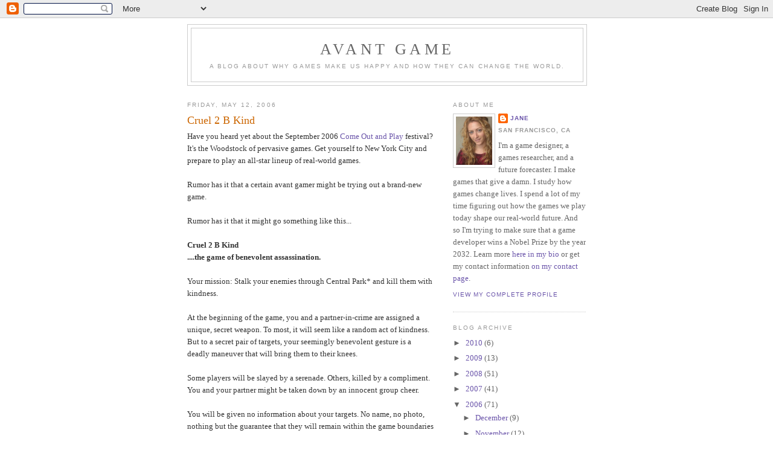

--- FILE ---
content_type: text/html; charset=UTF-8
request_url: http://blog.avantgame.com/2006/05/cruel-2-b-kind.html?showComment=1149025320000
body_size: 14188
content:
<!DOCTYPE html>
<html dir='ltr'>
<head>
<link href='https://www.blogger.com/static/v1/widgets/55013136-widget_css_bundle.css' rel='stylesheet' type='text/css'/>
<meta content='text/html; charset=UTF-8' http-equiv='Content-Type'/>
<meta content='blogger' name='generator'/>
<link href='http://blog.avantgame.com/favicon.ico' rel='icon' type='image/x-icon'/>
<link href='http://blog.avantgame.com/2006/05/cruel-2-b-kind.html' rel='canonical'/>
<link rel="alternate" type="application/atom+xml" title="Avant Game - Atom" href="http://blog.avantgame.com/feeds/posts/default" />
<link rel="alternate" type="application/rss+xml" title="Avant Game - RSS" href="http://blog.avantgame.com/feeds/posts/default?alt=rss" />
<link rel="service.post" type="application/atom+xml" title="Avant Game - Atom" href="https://www.blogger.com/feeds/9475965/posts/default" />

<link rel="alternate" type="application/atom+xml" title="Avant Game - Atom" href="http://blog.avantgame.com/feeds/114746810032339973/comments/default" />
<!--Can't find substitution for tag [blog.ieCssRetrofitLinks]-->
<meta content='http://blog.avantgame.com/2006/05/cruel-2-b-kind.html' property='og:url'/>
<meta content='Cruel 2 B Kind' property='og:title'/>
<meta content='Have you heard yet about the September 2006 Come Out and Play  festival? It&#39;s the Woodstock of pervasive games. Get yourself to New York Cit...' property='og:description'/>
<title>Avant Game: Cruel 2 B Kind</title>
<style id='page-skin-1' type='text/css'><!--
/*
-----------------------------------------------
Blogger Template Style
Name:     Minima
Date:     26 Feb 2004
Updated by: Blogger Team
----------------------------------------------- */
/* Use this with templates/template-twocol.html */
body {
background:#ffffff;
margin:0;
color:#333333;
font:x-small Georgia Serif;
font-size/* */:/**/small;
font-size: /**/small;
text-align: center;
}
a:link {
color:#6b55aa;
text-decoration:none;
}
a:visited {
color:#999999;
text-decoration:none;
}
a:hover {
color:#cc6600;
text-decoration:underline;
}
a img {
border-width:0;
}
/* Header
-----------------------------------------------
*/
#header-wrapper {
width:660px;
margin:0 auto 10px;
border:1px solid #cccccc;
}
#header-inner {
background-position: center;
margin-left: auto;
margin-right: auto;
}
#header {
margin: 5px;
border: 1px solid #cccccc;
text-align: center;
color:#666666;
}
#header h1 {
margin:5px 5px 0;
padding:15px 20px .25em;
line-height:1.2em;
text-transform:uppercase;
letter-spacing:.2em;
font: normal normal 200% Georgia, Serif;
}
#header a {
color:#666666;
text-decoration:none;
}
#header a:hover {
color:#666666;
}
#header .description {
margin:0 5px 5px;
padding:0 20px 15px;
max-width:700px;
text-transform:uppercase;
letter-spacing:.2em;
line-height: 1.4em;
font: normal normal 78% 'Trebuchet MS', Trebuchet, Arial, Verdana, Sans-serif;
color: #999999;
}
#header img {
margin-left: auto;
margin-right: auto;
}
/* Outer-Wrapper
----------------------------------------------- */
#outer-wrapper {
width: 660px;
margin:0 auto;
padding:10px;
text-align:left;
font: normal normal 100% Georgia, Serif;
}
#main-wrapper {
width: 410px;
float: left;
word-wrap: break-word; /* fix for long text breaking sidebar float in IE */
overflow: hidden;     /* fix for long non-text content breaking IE sidebar float */
}
#sidebar-wrapper {
width: 220px;
float: right;
word-wrap: break-word; /* fix for long text breaking sidebar float in IE */
overflow: hidden;      /* fix for long non-text content breaking IE sidebar float */
}
/* Headings
----------------------------------------------- */
h2 {
margin:1.5em 0 .75em;
font:normal normal 78% 'Trebuchet MS',Trebuchet,Arial,Verdana,Sans-serif;
line-height: 1.4em;
text-transform:uppercase;
letter-spacing:.2em;
color:#999999;
}
/* Posts
-----------------------------------------------
*/
h2.date-header {
margin:1.5em 0 .5em;
}
.post {
margin:.5em 0 1.5em;
border-bottom:1px dotted #cccccc;
padding-bottom:1.5em;
}
.post h3 {
margin:.25em 0 0;
padding:0 0 4px;
font-size:140%;
font-weight:normal;
line-height:1.4em;
color:#cc6600;
}
.post h3 a, .post h3 a:visited, .post h3 strong {
display:block;
text-decoration:none;
color:#cc6600;
font-weight:normal;
}
.post h3 strong, .post h3 a:hover {
color:#333333;
}
.post-body {
margin:0 0 .75em;
line-height:1.6em;
}
.post-body blockquote {
line-height:1.3em;
}
.post-footer {
margin: .75em 0;
color:#999999;
text-transform:uppercase;
letter-spacing:.1em;
font: normal normal 78% 'Trebuchet MS', Trebuchet, Arial, Verdana, Sans-serif;
line-height: 1.4em;
}
.comment-link {
margin-left:.6em;
}
.post img, table.tr-caption-container {
padding:4px;
border:1px solid #cccccc;
}
.tr-caption-container img {
border: none;
padding: 0;
}
.post blockquote {
margin:1em 20px;
}
.post blockquote p {
margin:.75em 0;
}
/* Comments
----------------------------------------------- */
#comments h4 {
margin:1em 0;
font-weight: bold;
line-height: 1.4em;
text-transform:uppercase;
letter-spacing:.2em;
color: #999999;
}
#comments-block {
margin:1em 0 1.5em;
line-height:1.6em;
}
#comments-block .comment-author {
margin:.5em 0;
}
#comments-block .comment-body {
margin:.25em 0 0;
}
#comments-block .comment-footer {
margin:-.25em 0 2em;
line-height: 1.4em;
text-transform:uppercase;
letter-spacing:.1em;
}
#comments-block .comment-body p {
margin:0 0 .75em;
}
.deleted-comment {
font-style:italic;
color:gray;
}
#blog-pager-newer-link {
float: left;
}
#blog-pager-older-link {
float: right;
}
#blog-pager {
text-align: center;
}
.feed-links {
clear: both;
line-height: 2.5em;
}
/* Sidebar Content
----------------------------------------------- */
.sidebar {
color: #666666;
line-height: 1.5em;
}
.sidebar ul {
list-style:none;
margin:0 0 0;
padding:0 0 0;
}
.sidebar li {
margin:0;
padding-top:0;
padding-right:0;
padding-bottom:.25em;
padding-left:15px;
text-indent:-15px;
line-height:1.5em;
}
.sidebar .widget, .main .widget {
border-bottom:1px dotted #cccccc;
margin:0 0 1.5em;
padding:0 0 1.5em;
}
.main .Blog {
border-bottom-width: 0;
}
/* Profile
----------------------------------------------- */
.profile-img {
float: left;
margin-top: 0;
margin-right: 5px;
margin-bottom: 5px;
margin-left: 0;
padding: 4px;
border: 1px solid #cccccc;
}
.profile-data {
margin:0;
text-transform:uppercase;
letter-spacing:.1em;
font: normal normal 78% 'Trebuchet MS', Trebuchet, Arial, Verdana, Sans-serif;
color: #999999;
font-weight: bold;
line-height: 1.6em;
}
.profile-datablock {
margin:.5em 0 .5em;
}
.profile-textblock {
margin: 0.5em 0;
line-height: 1.6em;
}
.profile-link {
font: normal normal 78% 'Trebuchet MS', Trebuchet, Arial, Verdana, Sans-serif;
text-transform: uppercase;
letter-spacing: .1em;
}
/* Footer
----------------------------------------------- */
#footer {
width:660px;
clear:both;
margin:0 auto;
padding-top:15px;
line-height: 1.6em;
text-transform:uppercase;
letter-spacing:.1em;
text-align: center;
}

--></style>
<link href='https://www.blogger.com/dyn-css/authorization.css?targetBlogID=9475965&amp;zx=0fb9853d-9b79-408f-ac64-bd9380c797a9' media='none' onload='if(media!=&#39;all&#39;)media=&#39;all&#39;' rel='stylesheet'/><noscript><link href='https://www.blogger.com/dyn-css/authorization.css?targetBlogID=9475965&amp;zx=0fb9853d-9b79-408f-ac64-bd9380c797a9' rel='stylesheet'/></noscript>
<meta name='google-adsense-platform-account' content='ca-host-pub-1556223355139109'/>
<meta name='google-adsense-platform-domain' content='blogspot.com'/>

</head>
<body>
<div class='navbar section' id='navbar'><div class='widget Navbar' data-version='1' id='Navbar1'><script type="text/javascript">
    function setAttributeOnload(object, attribute, val) {
      if(window.addEventListener) {
        window.addEventListener('load',
          function(){ object[attribute] = val; }, false);
      } else {
        window.attachEvent('onload', function(){ object[attribute] = val; });
      }
    }
  </script>
<div id="navbar-iframe-container"></div>
<script type="text/javascript" src="https://apis.google.com/js/platform.js"></script>
<script type="text/javascript">
      gapi.load("gapi.iframes:gapi.iframes.style.bubble", function() {
        if (gapi.iframes && gapi.iframes.getContext) {
          gapi.iframes.getContext().openChild({
              url: 'https://www.blogger.com/navbar/9475965?po\x3d114746810032339973\x26origin\x3dhttp://blog.avantgame.com',
              where: document.getElementById("navbar-iframe-container"),
              id: "navbar-iframe"
          });
        }
      });
    </script><script type="text/javascript">
(function() {
var script = document.createElement('script');
script.type = 'text/javascript';
script.src = '//pagead2.googlesyndication.com/pagead/js/google_top_exp.js';
var head = document.getElementsByTagName('head')[0];
if (head) {
head.appendChild(script);
}})();
</script>
</div></div>
<div id='outer-wrapper'><div id='wrap2'>
<!-- skip links for text browsers -->
<span id='skiplinks' style='display:none;'>
<a href='#main'>skip to main </a> |
      <a href='#sidebar'>skip to sidebar</a>
</span>
<div id='header-wrapper'>
<div class='header section' id='header'><div class='widget Header' data-version='1' id='Header1'>
<div id='header-inner'>
<div class='titlewrapper'>
<h1 class='title'>
<a href='http://blog.avantgame.com/'>
Avant Game
</a>
</h1>
</div>
<div class='descriptionwrapper'>
<p class='description'><span>A blog about why games make us happy and how they can change the world.</span></p>
</div>
</div>
</div></div>
</div>
<div id='content-wrapper'>
<div id='crosscol-wrapper' style='text-align:center'>
<div class='crosscol no-items section' id='crosscol'></div>
</div>
<div id='main-wrapper'>
<div class='main section' id='main'><div class='widget Blog' data-version='1' id='Blog1'>
<div class='blog-posts hfeed'>

          <div class="date-outer">
        
<h2 class='date-header'><span>Friday, May 12, 2006</span></h2>

          <div class="date-posts">
        
<div class='post-outer'>
<div class='post hentry uncustomized-post-template' itemprop='blogPost' itemscope='itemscope' itemtype='http://schema.org/BlogPosting'>
<meta content='9475965' itemprop='blogId'/>
<meta content='114746810032339973' itemprop='postId'/>
<a name='114746810032339973'></a>
<h3 class='post-title entry-title' itemprop='name'>
Cruel 2 B Kind
</h3>
<div class='post-header'>
<div class='post-header-line-1'></div>
</div>
<div class='post-body entry-content' id='post-body-114746810032339973' itemprop='description articleBody'>
Have you heard yet about the September 2006 <a href="http://www.comeoutandplay.org/about.php">Come Out and Play</a> festival? It's the Woodstock of pervasive games. Get yourself to New York City and prepare to play an all-star lineup of real-world games.<br /><br />Rumor has it that a certain avant gamer might be trying out a brand-new game.<br /><br />Rumor has it that it might go something like this...<br /><br /><strong>Cruel 2 B Kind<br />....the game of benevolent assassination.<br /></strong><br />Your mission: Stalk your enemies through Central Park* and kill them with kindness.<br /><br />At the beginning of the game, you and a partner-in-crime are assigned a unique, secret weapon. To most, it will seem like a random act of kindness. But to a secret pair of targets, your seemingly benevolent gesture is a deadly maneuver that will bring them to their knees.<br /><br />Some players will be slayed by a serenade. Others, killed by a compliment. You and your partner might be taken down by an innocent group cheer.<br /><br />You will be given no information about your targets. No name, no photo, nothing but the guarantee that they will remain within the game boundaries during the designated playing time. Anyone you encounter could be your target. The only way to find out is to attack them with your secret weapon.<br /><br />Watch out: The hunter is also the hunted. At the beginning of the game, you and a partner will also be assigned your own unique Achilles' heel. Another pair of players has been given<em> your</em> secret weakness as <em>their</em> secret weapon, and they're coming to get you. Anything out of the ordinary you do to assassinate YOUR targets may reveal your own secret identity to the other players who want you dead.<br /><br />As targets are successfully assassinated, the dead players join forces with their killers to continue stalking the surviving players. The teams grow bigger and bigger until two final mobs of benevolent assassins descend upon each other for a spectacular, climactic kill.<br /><br />Will innocents be caught in the cross-fire? Oh, yes. But when your secret weapon is a random act of kindness, it&#8217;s only cruel to be kind to other players&#8230;.<br /><br /><br />* Various NYC game environments are being considered. Central Park below 72nd Street, Broadway between 42nd and 60th Street, a particular N train leaving from 42nd Street Station, and so on. Your suggestions and preferences are welcome!<br /><br />+ And yes, "Cruel to be kind" was originally coined by Shakespeare. Hamlet says it in one of his lovely fits of (feigned?) insanity. I guaruantee Cruel 2 B Kind will be a game of much insanity and epic Shakespearean proportions.
<div style='clear: both;'></div>
</div>
<div class='post-footer'>
<div class='post-footer-line post-footer-line-1'>
<span class='post-author vcard'>
Posted by
<span class='fn' itemprop='author' itemscope='itemscope' itemtype='http://schema.org/Person'>
<meta content='https://www.blogger.com/profile/05045030552279368577' itemprop='url'/>
<a class='g-profile' href='https://www.blogger.com/profile/05045030552279368577' rel='author' title='author profile'>
<span itemprop='name'>Jane</span>
</a>
</span>
</span>
<span class='post-timestamp'>
at
<meta content='http://blog.avantgame.com/2006/05/cruel-2-b-kind.html' itemprop='url'/>
<a class='timestamp-link' href='http://blog.avantgame.com/2006/05/cruel-2-b-kind.html' rel='bookmark' title='permanent link'><abbr class='published' itemprop='datePublished' title='2006-05-12T14:01:00-07:00'>2:01 PM</abbr></a>
</span>
<span class='post-comment-link'>
</span>
<span class='post-icons'>
<span class='item-action'>
<a href='https://www.blogger.com/email-post/9475965/114746810032339973' title='Email Post'>
<img alt='' class='icon-action' height='13' src='https://resources.blogblog.com/img/icon18_email.gif' width='18'/>
</a>
</span>
<span class='item-control blog-admin pid-1760447609'>
<a href='https://www.blogger.com/post-edit.g?blogID=9475965&postID=114746810032339973&from=pencil' title='Edit Post'>
<img alt='' class='icon-action' height='18' src='https://resources.blogblog.com/img/icon18_edit_allbkg.gif' width='18'/>
</a>
</span>
</span>
<div class='post-share-buttons goog-inline-block'>
</div>
</div>
<div class='post-footer-line post-footer-line-2'>
<span class='post-labels'>
</span>
</div>
<div class='post-footer-line post-footer-line-3'>
<span class='post-location'>
</span>
</div>
</div>
</div>
<div class='comments' id='comments'>
<a name='comments'></a>
<h4>21 comments:</h4>
<div id='Blog1_comments-block-wrapper'>
<dl class='avatar-comment-indent' id='comments-block'>
<dt class='comment-author ' id='c114747562847197508'>
<a name='c114747562847197508'></a>
<div class="avatar-image-container avatar-stock"><span dir="ltr"><img src="//resources.blogblog.com/img/blank.gif" width="35" height="35" alt="" title="Anonymous">

</span></div>
Anonymous
said...
</dt>
<dd class='comment-body' id='Blog1_cmt-114747562847197508'>
<p>
Why, oh why don't I live in US? <BR/><BR/>We better be creating some festivals of our own here in Sweden.
</p>
</dd>
<dd class='comment-footer'>
<span class='comment-timestamp'>
<a href='http://blog.avantgame.com/2006/05/cruel-2-b-kind.html?showComment=1147475580000#c114747562847197508' title='comment permalink'>
4:13 PM
</a>
<span class='item-control blog-admin pid-1765055083'>
<a class='comment-delete' href='https://www.blogger.com/comment/delete/9475965/114747562847197508' title='Delete Comment'>
<img src='https://resources.blogblog.com/img/icon_delete13.gif'/>
</a>
</span>
</span>
</dd>
<dt class='comment-author ' id='c114748831409655864'>
<a name='c114748831409655864'></a>
<div class="avatar-image-container vcard"><span dir="ltr"><a href="https://www.blogger.com/profile/10930876848127770304" target="" rel="nofollow" onclick="" class="avatar-hovercard" id="av-114748831409655864-10930876848127770304"><img src="https://resources.blogblog.com/img/blank.gif" width="35" height="35" class="delayLoad" style="display: none;" longdesc="//2.bp.blogspot.com/_OaM58D2Hkqo/Sas0iw_N_SI/AAAAAAAAAAU/BfI0sjr9A7o/S45-s35/138751105_6a0e9fc552.jpg" alt="" title="Caleb">

<noscript><img src="//2.bp.blogspot.com/_OaM58D2Hkqo/Sas0iw_N_SI/AAAAAAAAAAU/BfI0sjr9A7o/S45-s35/138751105_6a0e9fc552.jpg" width="35" height="35" class="photo" alt=""></noscript></a></span></div>
<a href='https://www.blogger.com/profile/10930876848127770304' rel='nofollow'>Caleb</a>
said...
</dt>
<dd class='comment-body' id='Blog1_cmt-114748831409655864'>
<p>
Ditto! Oh, oh oh Canada! I love you so, but why all the pevasive gaming in yonder States?
</p>
</dd>
<dd class='comment-footer'>
<span class='comment-timestamp'>
<a href='http://blog.avantgame.com/2006/05/cruel-2-b-kind.html?showComment=1147488300000#c114748831409655864' title='comment permalink'>
7:45 PM
</a>
<span class='item-control blog-admin pid-2095801989'>
<a class='comment-delete' href='https://www.blogger.com/comment/delete/9475965/114748831409655864' title='Delete Comment'>
<img src='https://resources.blogblog.com/img/icon_delete13.gif'/>
</a>
</span>
</span>
</dd>
<dt class='comment-author ' id='c114775199342140461'>
<a name='c114775199342140461'></a>
<div class="avatar-image-container avatar-stock"><span dir="ltr"><a href="https://www.blogger.com/profile/03136285172019233481" target="" rel="nofollow" onclick="" class="avatar-hovercard" id="av-114775199342140461-03136285172019233481"><img src="//www.blogger.com/img/blogger_logo_round_35.png" width="35" height="35" alt="" title="Unknown">

</a></span></div>
<a href='https://www.blogger.com/profile/03136285172019233481' rel='nofollow'>Unknown</a>
said...
</dt>
<dd class='comment-body' id='Blog1_cmt-114775199342140461'>
<p>
I know it's probably not possible...but imagine this: a game that takes place on the High Line (an abandoned elevated rail line in Manhattan that is either going to be torn down or turned into an amazing park one of these days [<A HREF="http://www.thehighline.org" REL="nofollow">read more here</A>].<BR/><BR/>Talk about reclaiming a public space!
</p>
</dd>
<dd class='comment-footer'>
<span class='comment-timestamp'>
<a href='http://blog.avantgame.com/2006/05/cruel-2-b-kind.html?showComment=1147751940000#c114775199342140461' title='comment permalink'>
8:59 PM
</a>
<span class='item-control blog-admin pid-1235058064'>
<a class='comment-delete' href='https://www.blogger.com/comment/delete/9475965/114775199342140461' title='Delete Comment'>
<img src='https://resources.blogblog.com/img/icon_delete13.gif'/>
</a>
</span>
</span>
</dd>
<dt class='comment-author blog-author' id='c114779911514553179'>
<a name='c114779911514553179'></a>
<div class="avatar-image-container vcard"><span dir="ltr"><a href="https://www.blogger.com/profile/05045030552279368577" target="" rel="nofollow" onclick="" class="avatar-hovercard" id="av-114779911514553179-05045030552279368577"><img src="https://resources.blogblog.com/img/blank.gif" width="35" height="35" class="delayLoad" style="display: none;" longdesc="//blogger.googleusercontent.com/img/b/R29vZ2xl/AVvXsEjVB1yJ_cC1mdDW37fuJA8upGZcHminT6xasqbNpWmVfk7Qh6wUJaOmGIux9cEYX1luZ3jVB1BwvfTcH9Ova2KfX0rH9IVHVaiImMrLkW0-gasOZKBCoa17RtIr-x00sIU/s45-c/mini-headshot-jane-mcgonigal.jpg" alt="" title="Jane">

<noscript><img src="//blogger.googleusercontent.com/img/b/R29vZ2xl/AVvXsEjVB1yJ_cC1mdDW37fuJA8upGZcHminT6xasqbNpWmVfk7Qh6wUJaOmGIux9cEYX1luZ3jVB1BwvfTcH9Ova2KfX0rH9IVHVaiImMrLkW0-gasOZKBCoa17RtIr-x00sIU/s45-c/mini-headshot-jane-mcgonigal.jpg" width="35" height="35" class="photo" alt=""></noscript></a></span></div>
<a href='https://www.blogger.com/profile/05045030552279368577' rel='nofollow'>Jane</a>
said...
</dt>
<dd class='comment-body' id='Blog1_cmt-114779911514553179'>
<p>
ah! is it illegal to access that space? is it safe? i'll click on the link and check it out... I'd certainly be interested as long as my players didn't get arrested or maimed :)
</p>
</dd>
<dd class='comment-footer'>
<span class='comment-timestamp'>
<a href='http://blog.avantgame.com/2006/05/cruel-2-b-kind.html?showComment=1147799100000#c114779911514553179' title='comment permalink'>
10:05 AM
</a>
<span class='item-control blog-admin pid-1760447609'>
<a class='comment-delete' href='https://www.blogger.com/comment/delete/9475965/114779911514553179' title='Delete Comment'>
<img src='https://resources.blogblog.com/img/icon_delete13.gif'/>
</a>
</span>
</span>
</dd>
<dt class='comment-author ' id='c114901552136990681'>
<a name='c114901552136990681'></a>
<div class="avatar-image-container vcard"><span dir="ltr"><a href="https://www.blogger.com/profile/08065576544187661965" target="" rel="nofollow" onclick="" class="avatar-hovercard" id="av-114901552136990681-08065576544187661965"><img src="https://resources.blogblog.com/img/blank.gif" width="35" height="35" class="delayLoad" style="display: none;" longdesc="//blogger.googleusercontent.com/img/b/R29vZ2xl/AVvXsEi074X2i0CoW52YkD-UZVG30kB3I0b9W1l1H9Xf1qsp2CDp5Hz2d5sYc-iRxEETRxwdc9P6W39QN3gzFpxUMgwbCsNAYQwnbmCf5pBep_efkwRekWqPzQ78UQFbodUhNw/s45-c/*" alt="" title="ancient clown">

<noscript><img src="//blogger.googleusercontent.com/img/b/R29vZ2xl/AVvXsEi074X2i0CoW52YkD-UZVG30kB3I0b9W1l1H9Xf1qsp2CDp5Hz2d5sYc-iRxEETRxwdc9P6W39QN3gzFpxUMgwbCsNAYQwnbmCf5pBep_efkwRekWqPzQ78UQFbodUhNw/s45-c/*" width="35" height="35" class="photo" alt=""></noscript></a></span></div>
<a href='https://www.blogger.com/profile/08065576544187661965' rel='nofollow'>ancient clown</a>
said...
</dt>
<dd class='comment-body' id='Blog1_cmt-114901552136990681'>
<p>
yes..Yes..YES!!!<BR/>You Go Girl...awesome idea. I invite you to learn <A HREF="http://ancientclown.blogspot.com/2006/02/art-of-wire-tree-making.html" REL="nofollow">Art of Wire Tree-making</A> and randomly teach it to children as you go.(victims of war as well I'm afraid).<BR/>"<B>To give a person a tree is to give them a present...but to teach a person how to make a tree is to give them a gift for life."</B><BR/>I don't think I know...I just know I'm thinking.<BR/>your humble servant,<BR/>Ancient Clown
</p>
</dd>
<dd class='comment-footer'>
<span class='comment-timestamp'>
<a href='http://blog.avantgame.com/2006/05/cruel-2-b-kind.html?showComment=1149015480000#c114901552136990681' title='comment permalink'>
11:58 AM
</a>
<span class='item-control blog-admin pid-1036335864'>
<a class='comment-delete' href='https://www.blogger.com/comment/delete/9475965/114901552136990681' title='Delete Comment'>
<img src='https://resources.blogblog.com/img/icon_delete13.gif'/>
</a>
</span>
</span>
</dd>
<dt class='comment-author ' id='c114902536471066055'>
<a name='c114902536471066055'></a>
<div class="avatar-image-container vcard"><span dir="ltr"><a href="https://www.blogger.com/profile/11537203640644706903" target="" rel="nofollow" onclick="" class="avatar-hovercard" id="av-114902536471066055-11537203640644706903"><img src="https://resources.blogblog.com/img/blank.gif" width="35" height="35" class="delayLoad" style="display: none;" longdesc="//blogger.googleusercontent.com/img/b/R29vZ2xl/AVvXsEjZEafN0Ejt_8LNlf7OBvKYEo90QkmTvRCKYvk5aqLsDFoMGbyGnljhLPuvkpaer2hPibTYdWoGb8-xUeLkgfrvD2MA1lucSxDYeTkVyV2gUw9RJJwalsauaev3Pqodaw/s45-c/normal_apollo.11.saturn.v.launch.GPN-2000-000628.jpg" alt="" title="High Power Rocketry">

<noscript><img src="//blogger.googleusercontent.com/img/b/R29vZ2xl/AVvXsEjZEafN0Ejt_8LNlf7OBvKYEo90QkmTvRCKYvk5aqLsDFoMGbyGnljhLPuvkpaer2hPibTYdWoGb8-xUeLkgfrvD2MA1lucSxDYeTkVyV2gUw9RJJwalsauaev3Pqodaw/s45-c/normal_apollo.11.saturn.v.launch.GPN-2000-000628.jpg" width="35" height="35" class="photo" alt=""></noscript></a></span></div>
<a href='https://www.blogger.com/profile/11537203640644706903' rel='nofollow'>High Power Rocketry</a>
said...
</dt>
<dd class='comment-body' id='Blog1_cmt-114902536471066055'>
<p>
: )
</p>
</dd>
<dd class='comment-footer'>
<span class='comment-timestamp'>
<a href='http://blog.avantgame.com/2006/05/cruel-2-b-kind.html?showComment=1149025320000#c114902536471066055' title='comment permalink'>
2:42 PM
</a>
<span class='item-control blog-admin pid-2037470387'>
<a class='comment-delete' href='https://www.blogger.com/comment/delete/9475965/114902536471066055' title='Delete Comment'>
<img src='https://resources.blogblog.com/img/icon_delete13.gif'/>
</a>
</span>
</span>
</dd>
<dt class='comment-author ' id='c114903800318120271'>
<a name='c114903800318120271'></a>
<div class="avatar-image-container avatar-stock"><span dir="ltr"><img src="//resources.blogblog.com/img/blank.gif" width="35" height="35" alt="" title="Anonymous">

</span></div>
Anonymous
said...
</dt>
<dd class='comment-body' id='Blog1_cmt-114903800318120271'>
<p>
How very interesting. I hope I'm not in New York on that day, though.
</p>
</dd>
<dd class='comment-footer'>
<span class='comment-timestamp'>
<a href='http://blog.avantgame.com/2006/05/cruel-2-b-kind.html?showComment=1149037980000#c114903800318120271' title='comment permalink'>
6:13 PM
</a>
<span class='item-control blog-admin pid-315435203'>
<a class='comment-delete' href='https://www.blogger.com/comment/delete/9475965/114903800318120271' title='Delete Comment'>
<img src='https://resources.blogblog.com/img/icon_delete13.gif'/>
</a>
</span>
</span>
</dd>
<dt class='comment-author ' id='c114904338868180375'>
<a name='c114904338868180375'></a>
<div class="avatar-image-container vcard"><span dir="ltr"><a href="https://www.blogger.com/profile/05708566533549693096" target="" rel="nofollow" onclick="" class="avatar-hovercard" id="av-114904338868180375-05708566533549693096"><img src="https://resources.blogblog.com/img/blank.gif" width="35" height="35" class="delayLoad" style="display: none;" longdesc="//2.bp.blogspot.com/_6Y8vQNw-dXY/Saqc02EuLuI/AAAAAAAAAF4/5ZOD9oYv9IU/S45-s35/38ca3d93.jpg" alt="" title="BionicBuddha">

<noscript><img src="//2.bp.blogspot.com/_6Y8vQNw-dXY/Saqc02EuLuI/AAAAAAAAAF4/5ZOD9oYv9IU/S45-s35/38ca3d93.jpg" width="35" height="35" class="photo" alt=""></noscript></a></span></div>
<a href='https://www.blogger.com/profile/05708566533549693096' rel='nofollow'>BionicBuddha</a>
said...
</dt>
<dd class='comment-body' id='Blog1_cmt-114904338868180375'>
<p>
Great blog site and an interesting idea.  Wouldn't it be wonderful if it could become a celebrated day entrenched in our culture and recognized as a statutory holiday...maybe that is a little ambitious!<BR/><BR/><BR/><A HREF="http://www.bionicbuddha.com" REL="nofollow"><BR/>www.bionicbuddha.com</A>
</p>
</dd>
<dd class='comment-footer'>
<span class='comment-timestamp'>
<a href='http://blog.avantgame.com/2006/05/cruel-2-b-kind.html?showComment=1149043380000#c114904338868180375' title='comment permalink'>
7:43 PM
</a>
<span class='item-control blog-admin pid-601807053'>
<a class='comment-delete' href='https://www.blogger.com/comment/delete/9475965/114904338868180375' title='Delete Comment'>
<img src='https://resources.blogblog.com/img/icon_delete13.gif'/>
</a>
</span>
</span>
</dd>
<dt class='comment-author ' id='c114904355806275850'>
<a name='c114904355806275850'></a>
<div class="avatar-image-container vcard"><span dir="ltr"><a href="https://www.blogger.com/profile/03613026644859972917" target="" rel="nofollow" onclick="" class="avatar-hovercard" id="av-114904355806275850-03613026644859972917"><img src="https://resources.blogblog.com/img/blank.gif" width="35" height="35" class="delayLoad" style="display: none;" longdesc="//blogger.googleusercontent.com/img/b/R29vZ2xl/AVvXsEjyhkYFhX0L0kq7YfcEitd2Ha9sm7pDOAgvkbCU6RL7Y4u9fzwwLChZqcsI3ll0HMUqREBk9RCHkIoeupQ2rIQiWxUcCYGYgTe9dHrwEaFFjwZRs6U0fz2ipcunTZZppQ/s45-c/*" alt="" title="Jacob Mathai">

<noscript><img src="//blogger.googleusercontent.com/img/b/R29vZ2xl/AVvXsEjyhkYFhX0L0kq7YfcEitd2Ha9sm7pDOAgvkbCU6RL7Y4u9fzwwLChZqcsI3ll0HMUqREBk9RCHkIoeupQ2rIQiWxUcCYGYgTe9dHrwEaFFjwZRs6U0fz2ipcunTZZppQ/s45-c/*" width="35" height="35" class="photo" alt=""></noscript></a></span></div>
<a href='https://www.blogger.com/profile/03613026644859972917' rel='nofollow'>Jacob Mathai</a>
said...
</dt>
<dd class='comment-body' id='Blog1_cmt-114904355806275850'>
<p>
I like the sound of that game. You should extend it to the subways.
</p>
</dd>
<dd class='comment-footer'>
<span class='comment-timestamp'>
<a href='http://blog.avantgame.com/2006/05/cruel-2-b-kind.html?showComment=1149043500000#c114904355806275850' title='comment permalink'>
7:45 PM
</a>
<span class='item-control blog-admin pid-1796230456'>
<a class='comment-delete' href='https://www.blogger.com/comment/delete/9475965/114904355806275850' title='Delete Comment'>
<img src='https://resources.blogblog.com/img/icon_delete13.gif'/>
</a>
</span>
</span>
</dd>
<dt class='comment-author ' id='c114907828810925893'>
<a name='c114907828810925893'></a>
<div class="avatar-image-container avatar-stock"><span dir="ltr"><a href="https://www.blogger.com/profile/14869042674911833609" target="" rel="nofollow" onclick="" class="avatar-hovercard" id="av-114907828810925893-14869042674911833609"><img src="//www.blogger.com/img/blogger_logo_round_35.png" width="35" height="35" alt="" title="Hillary for President">

</a></span></div>
<a href='https://www.blogger.com/profile/14869042674911833609' rel='nofollow'>Hillary for President</a>
said...
</dt>
<dd class='comment-body' id='Blog1_cmt-114907828810925893'>
<p>
GRATE GAME!!!!!!<BR/><BR/>I PLANE TO HANDE OUT HILLARY FOR PRESIDENT TEMPORAY TATOOES AND TELL PEOPLE HILLARY THANK THEM FOR THEY'RE VOTE'S.<BR/><BR/><A HREF="http://hillary-for-president.blogspot.com" REL="nofollow">Hillary-for-President.blogspot.com</A>
</p>
</dd>
<dd class='comment-footer'>
<span class='comment-timestamp'>
<a href='http://blog.avantgame.com/2006/05/cruel-2-b-kind.html?showComment=1149078240000#c114907828810925893' title='comment permalink'>
5:24 AM
</a>
<span class='item-control blog-admin pid-1344044840'>
<a class='comment-delete' href='https://www.blogger.com/comment/delete/9475965/114907828810925893' title='Delete Comment'>
<img src='https://resources.blogblog.com/img/icon_delete13.gif'/>
</a>
</span>
</span>
</dd>
<dt class='comment-author ' id='c114908407355603784'>
<a name='c114908407355603784'></a>
<div class="avatar-image-container avatar-stock"><span dir="ltr"><a href="https://www.blogger.com/profile/16701933955758692933" target="" rel="nofollow" onclick="" class="avatar-hovercard" id="av-114908407355603784-16701933955758692933"><img src="//www.blogger.com/img/blogger_logo_round_35.png" width="35" height="35" alt="" title="wolftrappe">

</a></span></div>
<a href='https://www.blogger.com/profile/16701933955758692933' rel='nofollow'>wolftrappe</a>
said...
</dt>
<dd class='comment-body' id='Blog1_cmt-114908407355603784'>
<p>
That's a pretty cool idea. I hope you find some players.
</p>
</dd>
<dd class='comment-footer'>
<span class='comment-timestamp'>
<a href='http://blog.avantgame.com/2006/05/cruel-2-b-kind.html?showComment=1149084060000#c114908407355603784' title='comment permalink'>
7:01 AM
</a>
<span class='item-control blog-admin pid-1992583479'>
<a class='comment-delete' href='https://www.blogger.com/comment/delete/9475965/114908407355603784' title='Delete Comment'>
<img src='https://resources.blogblog.com/img/icon_delete13.gif'/>
</a>
</span>
</span>
</dd>
<dt class='comment-author ' id='c114910407419411235'>
<a name='c114910407419411235'></a>
<div class="avatar-image-container vcard"><span dir="ltr"><a href="https://www.blogger.com/profile/06670925810185151692" target="" rel="nofollow" onclick="" class="avatar-hovercard" id="av-114910407419411235-06670925810185151692"><img src="https://resources.blogblog.com/img/blank.gif" width="35" height="35" class="delayLoad" style="display: none;" longdesc="//blogger.googleusercontent.com/img/b/R29vZ2xl/AVvXsEiQkx-_tNmf-F6Ab-9b3RGa_F9DZXEBmp9m8V_R-naGcBOLGvq5nIkSy9esoq-8LyTkYMsoHkYS__PvDaYniEalQkM9O1H6qO98FUhOuYJ8l2zQBPExx7VvcPbWowNSkg/s45-c/1984-movie-big-brother.jpg" alt="" title="stan golds">

<noscript><img src="//blogger.googleusercontent.com/img/b/R29vZ2xl/AVvXsEiQkx-_tNmf-F6Ab-9b3RGa_F9DZXEBmp9m8V_R-naGcBOLGvq5nIkSy9esoq-8LyTkYMsoHkYS__PvDaYniEalQkM9O1H6qO98FUhOuYJ8l2zQBPExx7VvcPbWowNSkg/s45-c/1984-movie-big-brother.jpg" width="35" height="35" class="photo" alt=""></noscript></a></span></div>
<a href='https://www.blogger.com/profile/06670925810185151692' rel='nofollow'>stan golds</a>
said...
</dt>
<dd class='comment-body' id='Blog1_cmt-114910407419411235'>
<p>
Why don't you play let's feed starving people and stop killing them game instead.
</p>
</dd>
<dd class='comment-footer'>
<span class='comment-timestamp'>
<a href='http://blog.avantgame.com/2006/05/cruel-2-b-kind.html?showComment=1149104040000#c114910407419411235' title='comment permalink'>
12:34 PM
</a>
<span class='item-control blog-admin pid-341807656'>
<a class='comment-delete' href='https://www.blogger.com/comment/delete/9475965/114910407419411235' title='Delete Comment'>
<img src='https://resources.blogblog.com/img/icon_delete13.gif'/>
</a>
</span>
</span>
</dd>
<dt class='comment-author ' id='c114912187922687890'>
<a name='c114912187922687890'></a>
<div class="avatar-image-container vcard"><span dir="ltr"><a href="https://www.blogger.com/profile/11537203640644706903" target="" rel="nofollow" onclick="" class="avatar-hovercard" id="av-114912187922687890-11537203640644706903"><img src="https://resources.blogblog.com/img/blank.gif" width="35" height="35" class="delayLoad" style="display: none;" longdesc="//blogger.googleusercontent.com/img/b/R29vZ2xl/AVvXsEjZEafN0Ejt_8LNlf7OBvKYEo90QkmTvRCKYvk5aqLsDFoMGbyGnljhLPuvkpaer2hPibTYdWoGb8-xUeLkgfrvD2MA1lucSxDYeTkVyV2gUw9RJJwalsauaev3Pqodaw/s45-c/normal_apollo.11.saturn.v.launch.GPN-2000-000628.jpg" alt="" title="High Power Rocketry">

<noscript><img src="//blogger.googleusercontent.com/img/b/R29vZ2xl/AVvXsEjZEafN0Ejt_8LNlf7OBvKYEo90QkmTvRCKYvk5aqLsDFoMGbyGnljhLPuvkpaer2hPibTYdWoGb8-xUeLkgfrvD2MA1lucSxDYeTkVyV2gUw9RJJwalsauaev3Pqodaw/s45-c/normal_apollo.11.saturn.v.launch.GPN-2000-000628.jpg" width="35" height="35" class="photo" alt=""></noscript></a></span></div>
<a href='https://www.blogger.com/profile/11537203640644706903' rel='nofollow'>High Power Rocketry</a>
said...
</dt>
<dd class='comment-body' id='Blog1_cmt-114912187922687890'>
<p>
Welcome to the blogger front page...
</p>
</dd>
<dd class='comment-footer'>
<span class='comment-timestamp'>
<a href='http://blog.avantgame.com/2006/05/cruel-2-b-kind.html?showComment=1149121860000#c114912187922687890' title='comment permalink'>
5:31 PM
</a>
<span class='item-control blog-admin pid-2037470387'>
<a class='comment-delete' href='https://www.blogger.com/comment/delete/9475965/114912187922687890' title='Delete Comment'>
<img src='https://resources.blogblog.com/img/icon_delete13.gif'/>
</a>
</span>
</span>
</dd>
<dt class='comment-author ' id='c114912198634158685'>
<a name='c114912198634158685'></a>
<div class="avatar-image-container vcard"><span dir="ltr"><a href="https://www.blogger.com/profile/10930876848127770304" target="" rel="nofollow" onclick="" class="avatar-hovercard" id="av-114912198634158685-10930876848127770304"><img src="https://resources.blogblog.com/img/blank.gif" width="35" height="35" class="delayLoad" style="display: none;" longdesc="//2.bp.blogspot.com/_OaM58D2Hkqo/Sas0iw_N_SI/AAAAAAAAAAU/BfI0sjr9A7o/S45-s35/138751105_6a0e9fc552.jpg" alt="" title="Caleb">

<noscript><img src="//2.bp.blogspot.com/_OaM58D2Hkqo/Sas0iw_N_SI/AAAAAAAAAAU/BfI0sjr9A7o/S45-s35/138751105_6a0e9fc552.jpg" width="35" height="35" class="photo" alt=""></noscript></a></span></div>
<a href='https://www.blogger.com/profile/10930876848127770304' rel='nofollow'>Caleb</a>
said...
</dt>
<dd class='comment-body' id='Blog1_cmt-114912198634158685'>
<p>
Aphrodite, i think the point isn't that it's actual "violence". The "assasination" connotations are more a way for people to think of the game. Perhaps i'm not explaining this well enough. It's more, methinks, that the focus of the game is kind acts, and the "killing" just is a different way of saying "making others lose the game". It seems to me to be a friendly game!
</p>
</dd>
<dd class='comment-footer'>
<span class='comment-timestamp'>
<a href='http://blog.avantgame.com/2006/05/cruel-2-b-kind.html?showComment=1149121980000#c114912198634158685' title='comment permalink'>
5:33 PM
</a>
<span class='item-control blog-admin pid-2095801989'>
<a class='comment-delete' href='https://www.blogger.com/comment/delete/9475965/114912198634158685' title='Delete Comment'>
<img src='https://resources.blogblog.com/img/icon_delete13.gif'/>
</a>
</span>
</span>
</dd>
<dt class='comment-author ' id='c114912227206024575'>
<a name='c114912227206024575'></a>
<div class="avatar-image-container vcard"><span dir="ltr"><a href="https://www.blogger.com/profile/10930876848127770304" target="" rel="nofollow" onclick="" class="avatar-hovercard" id="av-114912227206024575-10930876848127770304"><img src="https://resources.blogblog.com/img/blank.gif" width="35" height="35" class="delayLoad" style="display: none;" longdesc="//2.bp.blogspot.com/_OaM58D2Hkqo/Sas0iw_N_SI/AAAAAAAAAAU/BfI0sjr9A7o/S45-s35/138751105_6a0e9fc552.jpg" alt="" title="Caleb">

<noscript><img src="//2.bp.blogspot.com/_OaM58D2Hkqo/Sas0iw_N_SI/AAAAAAAAAAU/BfI0sjr9A7o/S45-s35/138751105_6a0e9fc552.jpg" width="35" height="35" class="photo" alt=""></noscript></a></span></div>
<a href='https://www.blogger.com/profile/10930876848127770304' rel='nofollow'>Caleb</a>
said...
</dt>
<dd class='comment-body' id='Blog1_cmt-114912227206024575'>
<p>
Congrats, Jane, on (as alex mentioned) getting Avant Game under the "Blogs of Note" on the main Blogger page! w00t!
</p>
</dd>
<dd class='comment-footer'>
<span class='comment-timestamp'>
<a href='http://blog.avantgame.com/2006/05/cruel-2-b-kind.html?showComment=1149122220000#c114912227206024575' title='comment permalink'>
5:37 PM
</a>
<span class='item-control blog-admin pid-2095801989'>
<a class='comment-delete' href='https://www.blogger.com/comment/delete/9475965/114912227206024575' title='Delete Comment'>
<img src='https://resources.blogblog.com/img/icon_delete13.gif'/>
</a>
</span>
</span>
</dd>
<dt class='comment-author blog-author' id='c114912649948739410'>
<a name='c114912649948739410'></a>
<div class="avatar-image-container vcard"><span dir="ltr"><a href="https://www.blogger.com/profile/05045030552279368577" target="" rel="nofollow" onclick="" class="avatar-hovercard" id="av-114912649948739410-05045030552279368577"><img src="https://resources.blogblog.com/img/blank.gif" width="35" height="35" class="delayLoad" style="display: none;" longdesc="//blogger.googleusercontent.com/img/b/R29vZ2xl/AVvXsEjVB1yJ_cC1mdDW37fuJA8upGZcHminT6xasqbNpWmVfk7Qh6wUJaOmGIux9cEYX1luZ3jVB1BwvfTcH9Ova2KfX0rH9IVHVaiImMrLkW0-gasOZKBCoa17RtIr-x00sIU/s45-c/mini-headshot-jane-mcgonigal.jpg" alt="" title="Jane">

<noscript><img src="//blogger.googleusercontent.com/img/b/R29vZ2xl/AVvXsEjVB1yJ_cC1mdDW37fuJA8upGZcHminT6xasqbNpWmVfk7Qh6wUJaOmGIux9cEYX1luZ3jVB1BwvfTcH9Ova2KfX0rH9IVHVaiImMrLkW0-gasOZKBCoa17RtIr-x00sIU/s45-c/mini-headshot-jane-mcgonigal.jpg" width="35" height="35" class="photo" alt=""></noscript></a></span></div>
<a href='https://www.blogger.com/profile/05045030552279368577' rel='nofollow'>Jane</a>
said...
</dt>
<dd class='comment-body' id='Blog1_cmt-114912649948739410'>
<p>
Hmmm... Thanks for helping clarify Sir Quady! this game is actually a BENEVOLENT, non-violent version of the popular game assassins, where the in-game "killing" takes places with watergun attacks. (Which isn't really violent, exactly, either-- but when "innocent bystanders" are hit with water gun attacks, it's a little less socially pleasing than the random acts of kindness that this game will generate.)<BR/><BR/>I suppose being on the blogger home page means I'll have visitors who are totally new to real-world gaming and my particular take on it... that's cool, I hope they'll read enough to see that I'm making a different kind of game :)
</p>
</dd>
<dd class='comment-footer'>
<span class='comment-timestamp'>
<a href='http://blog.avantgame.com/2006/05/cruel-2-b-kind.html?showComment=1149126480000#c114912649948739410' title='comment permalink'>
6:48 PM
</a>
<span class='item-control blog-admin pid-1760447609'>
<a class='comment-delete' href='https://www.blogger.com/comment/delete/9475965/114912649948739410' title='Delete Comment'>
<img src='https://resources.blogblog.com/img/icon_delete13.gif'/>
</a>
</span>
</span>
</dd>
<dt class='comment-author ' id='c114915275726557869'>
<a name='c114915275726557869'></a>
<div class="avatar-image-container avatar-stock"><span dir="ltr"><a href="https://www.blogger.com/profile/15907520460194476923" target="" rel="nofollow" onclick="" class="avatar-hovercard" id="av-114915275726557869-15907520460194476923"><img src="//www.blogger.com/img/blogger_logo_round_35.png" width="35" height="35" alt="" title="magano">

</a></span></div>
<a href='https://www.blogger.com/profile/15907520460194476923' rel='nofollow'>magano</a>
said...
</dt>
<dd class='comment-body' id='Blog1_cmt-114915275726557869'>
<p>
HI...<BR/>www.teamdealvre.blogspot.com<BR/>lol
</p>
</dd>
<dd class='comment-footer'>
<span class='comment-timestamp'>
<a href='http://blog.avantgame.com/2006/05/cruel-2-b-kind.html?showComment=1149152700000#c114915275726557869' title='comment permalink'>
2:05 AM
</a>
<span class='item-control blog-admin pid-176189344'>
<a class='comment-delete' href='https://www.blogger.com/comment/delete/9475965/114915275726557869' title='Delete Comment'>
<img src='https://resources.blogblog.com/img/icon_delete13.gif'/>
</a>
</span>
</span>
</dd>
<dt class='comment-author ' id='c114918683894733048'>
<a name='c114918683894733048'></a>
<div class="avatar-image-container vcard"><span dir="ltr"><a href="https://www.blogger.com/profile/10930876848127770304" target="" rel="nofollow" onclick="" class="avatar-hovercard" id="av-114918683894733048-10930876848127770304"><img src="https://resources.blogblog.com/img/blank.gif" width="35" height="35" class="delayLoad" style="display: none;" longdesc="//2.bp.blogspot.com/_OaM58D2Hkqo/Sas0iw_N_SI/AAAAAAAAAAU/BfI0sjr9A7o/S45-s35/138751105_6a0e9fc552.jpg" alt="" title="Caleb">

<noscript><img src="//2.bp.blogspot.com/_OaM58D2Hkqo/Sas0iw_N_SI/AAAAAAAAAAU/BfI0sjr9A7o/S45-s35/138751105_6a0e9fc552.jpg" width="35" height="35" class="photo" alt=""></noscript></a></span></div>
<a href='https://www.blogger.com/profile/10930876848127770304' rel='nofollow'>Caleb</a>
said...
</dt>
<dd class='comment-body' id='Blog1_cmt-114918683894733048'>
<p>
Magano, you're blog looks awesome! Except it's not in a language i can read, unfortunatley. :)<BR/><BR/>And yes, real world gaming is awesome. Even though i've never really been involved in much of it... :)
</p>
</dd>
<dd class='comment-footer'>
<span class='comment-timestamp'>
<a href='http://blog.avantgame.com/2006/05/cruel-2-b-kind.html?showComment=1149186780000#c114918683894733048' title='comment permalink'>
11:33 AM
</a>
<span class='item-control blog-admin pid-2095801989'>
<a class='comment-delete' href='https://www.blogger.com/comment/delete/9475965/114918683894733048' title='Delete Comment'>
<img src='https://resources.blogblog.com/img/icon_delete13.gif'/>
</a>
</span>
</span>
</dd>
<dt class='comment-author ' id='c114951767384685386'>
<a name='c114951767384685386'></a>
<div class="avatar-image-container vcard"><span dir="ltr"><a href="https://www.blogger.com/profile/14862437603590784850" target="" rel="nofollow" onclick="" class="avatar-hovercard" id="av-114951767384685386-14862437603590784850"><img src="https://resources.blogblog.com/img/blank.gif" width="35" height="35" class="delayLoad" style="display: none;" longdesc="//1.bp.blogspot.com/_i26KJ5E6-Qs/SaqCQ631amI/AAAAAAAAAAU/aQFj-CXNW-M/S45-s35/Alathariel.jpg" alt="" title="Warrior Princesse Alathariel">

<noscript><img src="//1.bp.blogspot.com/_i26KJ5E6-Qs/SaqCQ631amI/AAAAAAAAAAU/aQFj-CXNW-M/S45-s35/Alathariel.jpg" width="35" height="35" class="photo" alt=""></noscript></a></span></div>
<a href='https://www.blogger.com/profile/14862437603590784850' rel='nofollow'>Warrior Princesse Alathariel</a>
said...
</dt>
<dd class='comment-body' id='Blog1_cmt-114951767384685386'>
<p>
Best idea ever!  Can I copy it in Toronto?<BR/><BR/>I really need a game like that.
</p>
</dd>
<dd class='comment-footer'>
<span class='comment-timestamp'>
<a href='http://blog.avantgame.com/2006/05/cruel-2-b-kind.html?showComment=1149517620000#c114951767384685386' title='comment permalink'>
7:27 AM
</a>
<span class='item-control blog-admin pid-1932300341'>
<a class='comment-delete' href='https://www.blogger.com/comment/delete/9475965/114951767384685386' title='Delete Comment'>
<img src='https://resources.blogblog.com/img/icon_delete13.gif'/>
</a>
</span>
</span>
</dd>
<dt class='comment-author blog-author' id='c114952071143446054'>
<a name='c114952071143446054'></a>
<div class="avatar-image-container vcard"><span dir="ltr"><a href="https://www.blogger.com/profile/05045030552279368577" target="" rel="nofollow" onclick="" class="avatar-hovercard" id="av-114952071143446054-05045030552279368577"><img src="https://resources.blogblog.com/img/blank.gif" width="35" height="35" class="delayLoad" style="display: none;" longdesc="//blogger.googleusercontent.com/img/b/R29vZ2xl/AVvXsEjVB1yJ_cC1mdDW37fuJA8upGZcHminT6xasqbNpWmVfk7Qh6wUJaOmGIux9cEYX1luZ3jVB1BwvfTcH9Ova2KfX0rH9IVHVaiImMrLkW0-gasOZKBCoa17RtIr-x00sIU/s45-c/mini-headshot-jane-mcgonigal.jpg" alt="" title="Jane">

<noscript><img src="//blogger.googleusercontent.com/img/b/R29vZ2xl/AVvXsEjVB1yJ_cC1mdDW37fuJA8upGZcHminT6xasqbNpWmVfk7Qh6wUJaOmGIux9cEYX1luZ3jVB1BwvfTcH9Ova2KfX0rH9IVHVaiImMrLkW0-gasOZKBCoa17RtIr-x00sIU/s45-c/mini-headshot-jane-mcgonigal.jpg" width="35" height="35" class="photo" alt=""></noscript></a></span></div>
<a href='https://www.blogger.com/profile/05045030552279368577' rel='nofollow'>Jane</a>
said...
</dt>
<dd class='comment-body' id='Blog1_cmt-114952071143446054'>
<p>
Yes, by all mean, let's play this in other cities. However I would definitely ask that you let me play test it and post the full rules first-- I want to make sure we give the game the best chance to work, and there are a couple kinks I'm working out. The main hurdle is distributing the secret weapons and achilles heel via SMS so that players don't gather at a central location (we don't want them to know who the other players are when the game starts) and tracking the point scored through kills as the teams combine (will use surrender codes also via SMS). <BR/>I'll post all the working details and web platform if we make one when it's ready!
</p>
</dd>
<dd class='comment-footer'>
<span class='comment-timestamp'>
<a href='http://blog.avantgame.com/2006/05/cruel-2-b-kind.html?showComment=1149520680000#c114952071143446054' title='comment permalink'>
8:18 AM
</a>
<span class='item-control blog-admin pid-1760447609'>
<a class='comment-delete' href='https://www.blogger.com/comment/delete/9475965/114952071143446054' title='Delete Comment'>
<img src='https://resources.blogblog.com/img/icon_delete13.gif'/>
</a>
</span>
</span>
</dd>
<dt class='comment-author ' id='c3445457159194608961'>
<a name='c3445457159194608961'></a>
<div class="avatar-image-container avatar-stock"><span dir="ltr"><img src="//resources.blogblog.com/img/blank.gif" width="35" height="35" alt="" title="Anonymous">

</span></div>
Anonymous
said...
</dt>
<dd class='comment-body' id='Blog1_cmt-3445457159194608961'>
<p>
Domin8 MySpace with unique <A HREF="www.domin8myspace.com" REL="nofollow"> myspace music</A>. Check out www.domin8myspace.com
</p>
</dd>
<dd class='comment-footer'>
<span class='comment-timestamp'>
<a href='http://blog.avantgame.com/2006/05/cruel-2-b-kind.html?showComment=1178582820000#c3445457159194608961' title='comment permalink'>
5:07 PM
</a>
<span class='item-control blog-admin pid-1765055083'>
<a class='comment-delete' href='https://www.blogger.com/comment/delete/9475965/3445457159194608961' title='Delete Comment'>
<img src='https://resources.blogblog.com/img/icon_delete13.gif'/>
</a>
</span>
</span>
</dd>
</dl>
</div>
<p class='comment-footer'>
<a href='https://www.blogger.com/comment/fullpage/post/9475965/114746810032339973' onclick=''>Post a Comment</a>
</p>
</div>
</div>

        </div></div>
      
</div>
<div class='blog-pager' id='blog-pager'>
<span id='blog-pager-newer-link'>
<a class='blog-pager-newer-link' href='http://blog.avantgame.com/2006/06/is-it-cruel-2-b-kind.html' id='Blog1_blog-pager-newer-link' title='Newer Post'>Newer Post</a>
</span>
<span id='blog-pager-older-link'>
<a class='blog-pager-older-link' href='http://blog.avantgame.com/2006/05/work-lot-write-lot-sleep-little.html' id='Blog1_blog-pager-older-link' title='Older Post'>Older Post</a>
</span>
<a class='home-link' href='http://blog.avantgame.com/'>Home</a>
</div>
<div class='clear'></div>
<div class='post-feeds'>
<div class='feed-links'>
Subscribe to:
<a class='feed-link' href='http://blog.avantgame.com/feeds/114746810032339973/comments/default' target='_blank' type='application/atom+xml'>Post Comments (Atom)</a>
</div>
</div>
</div></div>
</div>
<div id='sidebar-wrapper'>
<div class='sidebar section' id='sidebar'><div class='widget Profile' data-version='1' id='Profile1'>
<h2>About Me</h2>
<div class='widget-content'>
<a href='https://www.blogger.com/profile/05045030552279368577'><img alt='My photo' class='profile-img' height='80' src='//blogger.googleusercontent.com/img/b/R29vZ2xl/AVvXsEjVB1yJ_cC1mdDW37fuJA8upGZcHminT6xasqbNpWmVfk7Qh6wUJaOmGIux9cEYX1luZ3jVB1BwvfTcH9Ova2KfX0rH9IVHVaiImMrLkW0-gasOZKBCoa17RtIr-x00sIU/s220/mini-headshot-jane-mcgonigal.jpg' width='60'/></a>
<dl class='profile-datablock'>
<dt class='profile-data'>
<a class='profile-name-link g-profile' href='https://www.blogger.com/profile/05045030552279368577' rel='author' style='background-image: url(//www.blogger.com/img/logo-16.png);'>
Jane
</a>
</dt>
<dd class='profile-data'>San Francisco, CA</dd>
<dd class='profile-textblock'>I'm a game designer, a games researcher, and a future forecaster. I make games that give a damn. I study how games change lives. I spend a lot of my time figuring out how the games we play today shape our real-world future. And so I'm trying to make sure that a game developer wins a Nobel Prize by the year 2032. Learn more <a href="http://www.avantgame.com/bio.htm">here in my bio</a> or get my contact information <a href="http://avantgame.com/contactme.htm">on my contact page</a>.</dd>
</dl>
<a class='profile-link' href='https://www.blogger.com/profile/05045030552279368577' rel='author'>View my complete profile</a>
<div class='clear'></div>
</div>
</div><div class='widget BlogArchive' data-version='1' id='BlogArchive1'>
<h2>Blog Archive</h2>
<div class='widget-content'>
<div id='ArchiveList'>
<div id='BlogArchive1_ArchiveList'>
<ul class='hierarchy'>
<li class='archivedate collapsed'>
<a class='toggle' href='javascript:void(0)'>
<span class='zippy'>

        &#9658;&#160;
      
</span>
</a>
<a class='post-count-link' href='http://blog.avantgame.com/2010/'>
2010
</a>
<span class='post-count' dir='ltr'>(6)</span>
<ul class='hierarchy'>
<li class='archivedate collapsed'>
<a class='toggle' href='javascript:void(0)'>
<span class='zippy'>

        &#9658;&#160;
      
</span>
</a>
<a class='post-count-link' href='http://blog.avantgame.com/2010/08/'>
August
</a>
<span class='post-count' dir='ltr'>(2)</span>
</li>
</ul>
<ul class='hierarchy'>
<li class='archivedate collapsed'>
<a class='toggle' href='javascript:void(0)'>
<span class='zippy'>

        &#9658;&#160;
      
</span>
</a>
<a class='post-count-link' href='http://blog.avantgame.com/2010/07/'>
July
</a>
<span class='post-count' dir='ltr'>(1)</span>
</li>
</ul>
<ul class='hierarchy'>
<li class='archivedate collapsed'>
<a class='toggle' href='javascript:void(0)'>
<span class='zippy'>

        &#9658;&#160;
      
</span>
</a>
<a class='post-count-link' href='http://blog.avantgame.com/2010/03/'>
March
</a>
<span class='post-count' dir='ltr'>(1)</span>
</li>
</ul>
<ul class='hierarchy'>
<li class='archivedate collapsed'>
<a class='toggle' href='javascript:void(0)'>
<span class='zippy'>

        &#9658;&#160;
      
</span>
</a>
<a class='post-count-link' href='http://blog.avantgame.com/2010/02/'>
February
</a>
<span class='post-count' dir='ltr'>(1)</span>
</li>
</ul>
<ul class='hierarchy'>
<li class='archivedate collapsed'>
<a class='toggle' href='javascript:void(0)'>
<span class='zippy'>

        &#9658;&#160;
      
</span>
</a>
<a class='post-count-link' href='http://blog.avantgame.com/2010/01/'>
January
</a>
<span class='post-count' dir='ltr'>(1)</span>
</li>
</ul>
</li>
</ul>
<ul class='hierarchy'>
<li class='archivedate collapsed'>
<a class='toggle' href='javascript:void(0)'>
<span class='zippy'>

        &#9658;&#160;
      
</span>
</a>
<a class='post-count-link' href='http://blog.avantgame.com/2009/'>
2009
</a>
<span class='post-count' dir='ltr'>(13)</span>
<ul class='hierarchy'>
<li class='archivedate collapsed'>
<a class='toggle' href='javascript:void(0)'>
<span class='zippy'>

        &#9658;&#160;
      
</span>
</a>
<a class='post-count-link' href='http://blog.avantgame.com/2009/09/'>
September
</a>
<span class='post-count' dir='ltr'>(1)</span>
</li>
</ul>
<ul class='hierarchy'>
<li class='archivedate collapsed'>
<a class='toggle' href='javascript:void(0)'>
<span class='zippy'>

        &#9658;&#160;
      
</span>
</a>
<a class='post-count-link' href='http://blog.avantgame.com/2009/07/'>
July
</a>
<span class='post-count' dir='ltr'>(1)</span>
</li>
</ul>
<ul class='hierarchy'>
<li class='archivedate collapsed'>
<a class='toggle' href='javascript:void(0)'>
<span class='zippy'>

        &#9658;&#160;
      
</span>
</a>
<a class='post-count-link' href='http://blog.avantgame.com/2009/06/'>
June
</a>
<span class='post-count' dir='ltr'>(1)</span>
</li>
</ul>
<ul class='hierarchy'>
<li class='archivedate collapsed'>
<a class='toggle' href='javascript:void(0)'>
<span class='zippy'>

        &#9658;&#160;
      
</span>
</a>
<a class='post-count-link' href='http://blog.avantgame.com/2009/05/'>
May
</a>
<span class='post-count' dir='ltr'>(1)</span>
</li>
</ul>
<ul class='hierarchy'>
<li class='archivedate collapsed'>
<a class='toggle' href='javascript:void(0)'>
<span class='zippy'>

        &#9658;&#160;
      
</span>
</a>
<a class='post-count-link' href='http://blog.avantgame.com/2009/04/'>
April
</a>
<span class='post-count' dir='ltr'>(2)</span>
</li>
</ul>
<ul class='hierarchy'>
<li class='archivedate collapsed'>
<a class='toggle' href='javascript:void(0)'>
<span class='zippy'>

        &#9658;&#160;
      
</span>
</a>
<a class='post-count-link' href='http://blog.avantgame.com/2009/03/'>
March
</a>
<span class='post-count' dir='ltr'>(2)</span>
</li>
</ul>
<ul class='hierarchy'>
<li class='archivedate collapsed'>
<a class='toggle' href='javascript:void(0)'>
<span class='zippy'>

        &#9658;&#160;
      
</span>
</a>
<a class='post-count-link' href='http://blog.avantgame.com/2009/02/'>
February
</a>
<span class='post-count' dir='ltr'>(2)</span>
</li>
</ul>
<ul class='hierarchy'>
<li class='archivedate collapsed'>
<a class='toggle' href='javascript:void(0)'>
<span class='zippy'>

        &#9658;&#160;
      
</span>
</a>
<a class='post-count-link' href='http://blog.avantgame.com/2009/01/'>
January
</a>
<span class='post-count' dir='ltr'>(3)</span>
</li>
</ul>
</li>
</ul>
<ul class='hierarchy'>
<li class='archivedate collapsed'>
<a class='toggle' href='javascript:void(0)'>
<span class='zippy'>

        &#9658;&#160;
      
</span>
</a>
<a class='post-count-link' href='http://blog.avantgame.com/2008/'>
2008
</a>
<span class='post-count' dir='ltr'>(51)</span>
<ul class='hierarchy'>
<li class='archivedate collapsed'>
<a class='toggle' href='javascript:void(0)'>
<span class='zippy'>

        &#9658;&#160;
      
</span>
</a>
<a class='post-count-link' href='http://blog.avantgame.com/2008/12/'>
December
</a>
<span class='post-count' dir='ltr'>(3)</span>
</li>
</ul>
<ul class='hierarchy'>
<li class='archivedate collapsed'>
<a class='toggle' href='javascript:void(0)'>
<span class='zippy'>

        &#9658;&#160;
      
</span>
</a>
<a class='post-count-link' href='http://blog.avantgame.com/2008/11/'>
November
</a>
<span class='post-count' dir='ltr'>(4)</span>
</li>
</ul>
<ul class='hierarchy'>
<li class='archivedate collapsed'>
<a class='toggle' href='javascript:void(0)'>
<span class='zippy'>

        &#9658;&#160;
      
</span>
</a>
<a class='post-count-link' href='http://blog.avantgame.com/2008/10/'>
October
</a>
<span class='post-count' dir='ltr'>(7)</span>
</li>
</ul>
<ul class='hierarchy'>
<li class='archivedate collapsed'>
<a class='toggle' href='javascript:void(0)'>
<span class='zippy'>

        &#9658;&#160;
      
</span>
</a>
<a class='post-count-link' href='http://blog.avantgame.com/2008/09/'>
September
</a>
<span class='post-count' dir='ltr'>(3)</span>
</li>
</ul>
<ul class='hierarchy'>
<li class='archivedate collapsed'>
<a class='toggle' href='javascript:void(0)'>
<span class='zippy'>

        &#9658;&#160;
      
</span>
</a>
<a class='post-count-link' href='http://blog.avantgame.com/2008/08/'>
August
</a>
<span class='post-count' dir='ltr'>(2)</span>
</li>
</ul>
<ul class='hierarchy'>
<li class='archivedate collapsed'>
<a class='toggle' href='javascript:void(0)'>
<span class='zippy'>

        &#9658;&#160;
      
</span>
</a>
<a class='post-count-link' href='http://blog.avantgame.com/2008/07/'>
July
</a>
<span class='post-count' dir='ltr'>(7)</span>
</li>
</ul>
<ul class='hierarchy'>
<li class='archivedate collapsed'>
<a class='toggle' href='javascript:void(0)'>
<span class='zippy'>

        &#9658;&#160;
      
</span>
</a>
<a class='post-count-link' href='http://blog.avantgame.com/2008/06/'>
June
</a>
<span class='post-count' dir='ltr'>(4)</span>
</li>
</ul>
<ul class='hierarchy'>
<li class='archivedate collapsed'>
<a class='toggle' href='javascript:void(0)'>
<span class='zippy'>

        &#9658;&#160;
      
</span>
</a>
<a class='post-count-link' href='http://blog.avantgame.com/2008/05/'>
May
</a>
<span class='post-count' dir='ltr'>(6)</span>
</li>
</ul>
<ul class='hierarchy'>
<li class='archivedate collapsed'>
<a class='toggle' href='javascript:void(0)'>
<span class='zippy'>

        &#9658;&#160;
      
</span>
</a>
<a class='post-count-link' href='http://blog.avantgame.com/2008/04/'>
April
</a>
<span class='post-count' dir='ltr'>(2)</span>
</li>
</ul>
<ul class='hierarchy'>
<li class='archivedate collapsed'>
<a class='toggle' href='javascript:void(0)'>
<span class='zippy'>

        &#9658;&#160;
      
</span>
</a>
<a class='post-count-link' href='http://blog.avantgame.com/2008/03/'>
March
</a>
<span class='post-count' dir='ltr'>(5)</span>
</li>
</ul>
<ul class='hierarchy'>
<li class='archivedate collapsed'>
<a class='toggle' href='javascript:void(0)'>
<span class='zippy'>

        &#9658;&#160;
      
</span>
</a>
<a class='post-count-link' href='http://blog.avantgame.com/2008/02/'>
February
</a>
<span class='post-count' dir='ltr'>(5)</span>
</li>
</ul>
<ul class='hierarchy'>
<li class='archivedate collapsed'>
<a class='toggle' href='javascript:void(0)'>
<span class='zippy'>

        &#9658;&#160;
      
</span>
</a>
<a class='post-count-link' href='http://blog.avantgame.com/2008/01/'>
January
</a>
<span class='post-count' dir='ltr'>(3)</span>
</li>
</ul>
</li>
</ul>
<ul class='hierarchy'>
<li class='archivedate collapsed'>
<a class='toggle' href='javascript:void(0)'>
<span class='zippy'>

        &#9658;&#160;
      
</span>
</a>
<a class='post-count-link' href='http://blog.avantgame.com/2007/'>
2007
</a>
<span class='post-count' dir='ltr'>(41)</span>
<ul class='hierarchy'>
<li class='archivedate collapsed'>
<a class='toggle' href='javascript:void(0)'>
<span class='zippy'>

        &#9658;&#160;
      
</span>
</a>
<a class='post-count-link' href='http://blog.avantgame.com/2007/12/'>
December
</a>
<span class='post-count' dir='ltr'>(3)</span>
</li>
</ul>
<ul class='hierarchy'>
<li class='archivedate collapsed'>
<a class='toggle' href='javascript:void(0)'>
<span class='zippy'>

        &#9658;&#160;
      
</span>
</a>
<a class='post-count-link' href='http://blog.avantgame.com/2007/11/'>
November
</a>
<span class='post-count' dir='ltr'>(4)</span>
</li>
</ul>
<ul class='hierarchy'>
<li class='archivedate collapsed'>
<a class='toggle' href='javascript:void(0)'>
<span class='zippy'>

        &#9658;&#160;
      
</span>
</a>
<a class='post-count-link' href='http://blog.avantgame.com/2007/10/'>
October
</a>
<span class='post-count' dir='ltr'>(1)</span>
</li>
</ul>
<ul class='hierarchy'>
<li class='archivedate collapsed'>
<a class='toggle' href='javascript:void(0)'>
<span class='zippy'>

        &#9658;&#160;
      
</span>
</a>
<a class='post-count-link' href='http://blog.avantgame.com/2007/09/'>
September
</a>
<span class='post-count' dir='ltr'>(3)</span>
</li>
</ul>
<ul class='hierarchy'>
<li class='archivedate collapsed'>
<a class='toggle' href='javascript:void(0)'>
<span class='zippy'>

        &#9658;&#160;
      
</span>
</a>
<a class='post-count-link' href='http://blog.avantgame.com/2007/08/'>
August
</a>
<span class='post-count' dir='ltr'>(2)</span>
</li>
</ul>
<ul class='hierarchy'>
<li class='archivedate collapsed'>
<a class='toggle' href='javascript:void(0)'>
<span class='zippy'>

        &#9658;&#160;
      
</span>
</a>
<a class='post-count-link' href='http://blog.avantgame.com/2007/07/'>
July
</a>
<span class='post-count' dir='ltr'>(4)</span>
</li>
</ul>
<ul class='hierarchy'>
<li class='archivedate collapsed'>
<a class='toggle' href='javascript:void(0)'>
<span class='zippy'>

        &#9658;&#160;
      
</span>
</a>
<a class='post-count-link' href='http://blog.avantgame.com/2007/06/'>
June
</a>
<span class='post-count' dir='ltr'>(3)</span>
</li>
</ul>
<ul class='hierarchy'>
<li class='archivedate collapsed'>
<a class='toggle' href='javascript:void(0)'>
<span class='zippy'>

        &#9658;&#160;
      
</span>
</a>
<a class='post-count-link' href='http://blog.avantgame.com/2007/05/'>
May
</a>
<span class='post-count' dir='ltr'>(5)</span>
</li>
</ul>
<ul class='hierarchy'>
<li class='archivedate collapsed'>
<a class='toggle' href='javascript:void(0)'>
<span class='zippy'>

        &#9658;&#160;
      
</span>
</a>
<a class='post-count-link' href='http://blog.avantgame.com/2007/04/'>
April
</a>
<span class='post-count' dir='ltr'>(2)</span>
</li>
</ul>
<ul class='hierarchy'>
<li class='archivedate collapsed'>
<a class='toggle' href='javascript:void(0)'>
<span class='zippy'>

        &#9658;&#160;
      
</span>
</a>
<a class='post-count-link' href='http://blog.avantgame.com/2007/03/'>
March
</a>
<span class='post-count' dir='ltr'>(5)</span>
</li>
</ul>
<ul class='hierarchy'>
<li class='archivedate collapsed'>
<a class='toggle' href='javascript:void(0)'>
<span class='zippy'>

        &#9658;&#160;
      
</span>
</a>
<a class='post-count-link' href='http://blog.avantgame.com/2007/02/'>
February
</a>
<span class='post-count' dir='ltr'>(3)</span>
</li>
</ul>
<ul class='hierarchy'>
<li class='archivedate collapsed'>
<a class='toggle' href='javascript:void(0)'>
<span class='zippy'>

        &#9658;&#160;
      
</span>
</a>
<a class='post-count-link' href='http://blog.avantgame.com/2007/01/'>
January
</a>
<span class='post-count' dir='ltr'>(6)</span>
</li>
</ul>
</li>
</ul>
<ul class='hierarchy'>
<li class='archivedate expanded'>
<a class='toggle' href='javascript:void(0)'>
<span class='zippy toggle-open'>

        &#9660;&#160;
      
</span>
</a>
<a class='post-count-link' href='http://blog.avantgame.com/2006/'>
2006
</a>
<span class='post-count' dir='ltr'>(71)</span>
<ul class='hierarchy'>
<li class='archivedate collapsed'>
<a class='toggle' href='javascript:void(0)'>
<span class='zippy'>

        &#9658;&#160;
      
</span>
</a>
<a class='post-count-link' href='http://blog.avantgame.com/2006/12/'>
December
</a>
<span class='post-count' dir='ltr'>(9)</span>
</li>
</ul>
<ul class='hierarchy'>
<li class='archivedate collapsed'>
<a class='toggle' href='javascript:void(0)'>
<span class='zippy'>

        &#9658;&#160;
      
</span>
</a>
<a class='post-count-link' href='http://blog.avantgame.com/2006/11/'>
November
</a>
<span class='post-count' dir='ltr'>(12)</span>
</li>
</ul>
<ul class='hierarchy'>
<li class='archivedate collapsed'>
<a class='toggle' href='javascript:void(0)'>
<span class='zippy'>

        &#9658;&#160;
      
</span>
</a>
<a class='post-count-link' href='http://blog.avantgame.com/2006/10/'>
October
</a>
<span class='post-count' dir='ltr'>(6)</span>
</li>
</ul>
<ul class='hierarchy'>
<li class='archivedate collapsed'>
<a class='toggle' href='javascript:void(0)'>
<span class='zippy'>

        &#9658;&#160;
      
</span>
</a>
<a class='post-count-link' href='http://blog.avantgame.com/2006/09/'>
September
</a>
<span class='post-count' dir='ltr'>(11)</span>
</li>
</ul>
<ul class='hierarchy'>
<li class='archivedate collapsed'>
<a class='toggle' href='javascript:void(0)'>
<span class='zippy'>

        &#9658;&#160;
      
</span>
</a>
<a class='post-count-link' href='http://blog.avantgame.com/2006/08/'>
August
</a>
<span class='post-count' dir='ltr'>(4)</span>
</li>
</ul>
<ul class='hierarchy'>
<li class='archivedate collapsed'>
<a class='toggle' href='javascript:void(0)'>
<span class='zippy'>

        &#9658;&#160;
      
</span>
</a>
<a class='post-count-link' href='http://blog.avantgame.com/2006/07/'>
July
</a>
<span class='post-count' dir='ltr'>(4)</span>
</li>
</ul>
<ul class='hierarchy'>
<li class='archivedate collapsed'>
<a class='toggle' href='javascript:void(0)'>
<span class='zippy'>

        &#9658;&#160;
      
</span>
</a>
<a class='post-count-link' href='http://blog.avantgame.com/2006/06/'>
June
</a>
<span class='post-count' dir='ltr'>(4)</span>
</li>
</ul>
<ul class='hierarchy'>
<li class='archivedate expanded'>
<a class='toggle' href='javascript:void(0)'>
<span class='zippy toggle-open'>

        &#9660;&#160;
      
</span>
</a>
<a class='post-count-link' href='http://blog.avantgame.com/2006/05/'>
May
</a>
<span class='post-count' dir='ltr'>(2)</span>
<ul class='posts'>
<li><a href='http://blog.avantgame.com/2006/05/cruel-2-b-kind.html'>Cruel 2 B Kind</a></li>
<li><a href='http://blog.avantgame.com/2006/05/work-lot-write-lot-sleep-little.html'>Work a lot, write a lot, sleep a little</a></li>
</ul>
</li>
</ul>
<ul class='hierarchy'>
<li class='archivedate collapsed'>
<a class='toggle' href='javascript:void(0)'>
<span class='zippy'>

        &#9658;&#160;
      
</span>
</a>
<a class='post-count-link' href='http://blog.avantgame.com/2006/04/'>
April
</a>
<span class='post-count' dir='ltr'>(3)</span>
</li>
</ul>
<ul class='hierarchy'>
<li class='archivedate collapsed'>
<a class='toggle' href='javascript:void(0)'>
<span class='zippy'>

        &#9658;&#160;
      
</span>
</a>
<a class='post-count-link' href='http://blog.avantgame.com/2006/03/'>
March
</a>
<span class='post-count' dir='ltr'>(4)</span>
</li>
</ul>
<ul class='hierarchy'>
<li class='archivedate collapsed'>
<a class='toggle' href='javascript:void(0)'>
<span class='zippy'>

        &#9658;&#160;
      
</span>
</a>
<a class='post-count-link' href='http://blog.avantgame.com/2006/02/'>
February
</a>
<span class='post-count' dir='ltr'>(6)</span>
</li>
</ul>
<ul class='hierarchy'>
<li class='archivedate collapsed'>
<a class='toggle' href='javascript:void(0)'>
<span class='zippy'>

        &#9658;&#160;
      
</span>
</a>
<a class='post-count-link' href='http://blog.avantgame.com/2006/01/'>
January
</a>
<span class='post-count' dir='ltr'>(6)</span>
</li>
</ul>
</li>
</ul>
<ul class='hierarchy'>
<li class='archivedate collapsed'>
<a class='toggle' href='javascript:void(0)'>
<span class='zippy'>

        &#9658;&#160;
      
</span>
</a>
<a class='post-count-link' href='http://blog.avantgame.com/2005/'>
2005
</a>
<span class='post-count' dir='ltr'>(63)</span>
<ul class='hierarchy'>
<li class='archivedate collapsed'>
<a class='toggle' href='javascript:void(0)'>
<span class='zippy'>

        &#9658;&#160;
      
</span>
</a>
<a class='post-count-link' href='http://blog.avantgame.com/2005/12/'>
December
</a>
<span class='post-count' dir='ltr'>(9)</span>
</li>
</ul>
<ul class='hierarchy'>
<li class='archivedate collapsed'>
<a class='toggle' href='javascript:void(0)'>
<span class='zippy'>

        &#9658;&#160;
      
</span>
</a>
<a class='post-count-link' href='http://blog.avantgame.com/2005/11/'>
November
</a>
<span class='post-count' dir='ltr'>(8)</span>
</li>
</ul>
<ul class='hierarchy'>
<li class='archivedate collapsed'>
<a class='toggle' href='javascript:void(0)'>
<span class='zippy'>

        &#9658;&#160;
      
</span>
</a>
<a class='post-count-link' href='http://blog.avantgame.com/2005/10/'>
October
</a>
<span class='post-count' dir='ltr'>(8)</span>
</li>
</ul>
<ul class='hierarchy'>
<li class='archivedate collapsed'>
<a class='toggle' href='javascript:void(0)'>
<span class='zippy'>

        &#9658;&#160;
      
</span>
</a>
<a class='post-count-link' href='http://blog.avantgame.com/2005/09/'>
September
</a>
<span class='post-count' dir='ltr'>(2)</span>
</li>
</ul>
<ul class='hierarchy'>
<li class='archivedate collapsed'>
<a class='toggle' href='javascript:void(0)'>
<span class='zippy'>

        &#9658;&#160;
      
</span>
</a>
<a class='post-count-link' href='http://blog.avantgame.com/2005/08/'>
August
</a>
<span class='post-count' dir='ltr'>(8)</span>
</li>
</ul>
<ul class='hierarchy'>
<li class='archivedate collapsed'>
<a class='toggle' href='javascript:void(0)'>
<span class='zippy'>

        &#9658;&#160;
      
</span>
</a>
<a class='post-count-link' href='http://blog.avantgame.com/2005/07/'>
July
</a>
<span class='post-count' dir='ltr'>(8)</span>
</li>
</ul>
<ul class='hierarchy'>
<li class='archivedate collapsed'>
<a class='toggle' href='javascript:void(0)'>
<span class='zippy'>

        &#9658;&#160;
      
</span>
</a>
<a class='post-count-link' href='http://blog.avantgame.com/2005/06/'>
June
</a>
<span class='post-count' dir='ltr'>(2)</span>
</li>
</ul>
<ul class='hierarchy'>
<li class='archivedate collapsed'>
<a class='toggle' href='javascript:void(0)'>
<span class='zippy'>

        &#9658;&#160;
      
</span>
</a>
<a class='post-count-link' href='http://blog.avantgame.com/2005/05/'>
May
</a>
<span class='post-count' dir='ltr'>(6)</span>
</li>
</ul>
<ul class='hierarchy'>
<li class='archivedate collapsed'>
<a class='toggle' href='javascript:void(0)'>
<span class='zippy'>

        &#9658;&#160;
      
</span>
</a>
<a class='post-count-link' href='http://blog.avantgame.com/2005/04/'>
April
</a>
<span class='post-count' dir='ltr'>(12)</span>
</li>
</ul>
</li>
</ul>
</div>
</div>
<div class='clear'></div>
</div>
</div><div class='widget HTML' data-version='1' id='HTML2'>
<h2 class='title'>Twitter Updates</h2>
<div class='widget-content'>
<div id="twitter_div"><ul id="twitter_update_list"></ul>
<a id="twitter-link" style="display:block;text-align:right;" href="http://twitter.com/avantgame">follow me on Twitter</a>
</div>
<script src="http://twitter.com/javascripts/blogger.js" type="text/javascript"></script>
<script src="http://twitter.com/statuses/user_timeline/avantgame.json?callback=twitterCallback2&count=5" type="text/javascript"></script>
</div>
<div class='clear'></div>
</div><div class='widget Feed' data-version='1' id='Feed1'>
<h2>Future Now</h2>
<div class='widget-content' id='Feed1_feedItemListDisplay'>
<span style='filter: alpha(25); opacity: 0.25;'>
<a href='http://iftf.org/futurenow/%2A/feed'>Loading...</a>
</span>
</div>
<div class='clear'></div>
</div></div>
</div>
<!-- spacer for skins that want sidebar and main to be the same height-->
<div class='clear'>&#160;</div>
</div>
<!-- end content-wrapper -->
<div id='footer-wrapper'>
<div class='footer no-items section' id='footer'></div>
</div>
</div></div>
<!-- end outer-wrapper -->

<script type="text/javascript" src="https://www.blogger.com/static/v1/widgets/382300504-widgets.js"></script>
<script type='text/javascript'>
window['__wavt'] = 'AOuZoY403lqnZooGhjtVNWsOi5TKVVAcWg:1766271076363';_WidgetManager._Init('//www.blogger.com/rearrange?blogID\x3d9475965','//blog.avantgame.com/2006/05/cruel-2-b-kind.html','9475965');
_WidgetManager._SetDataContext([{'name': 'blog', 'data': {'blogId': '9475965', 'title': 'Avant Game', 'url': 'http://blog.avantgame.com/2006/05/cruel-2-b-kind.html', 'canonicalUrl': 'http://blog.avantgame.com/2006/05/cruel-2-b-kind.html', 'homepageUrl': 'http://blog.avantgame.com/', 'searchUrl': 'http://blog.avantgame.com/search', 'canonicalHomepageUrl': 'http://blog.avantgame.com/', 'blogspotFaviconUrl': 'http://blog.avantgame.com/favicon.ico', 'bloggerUrl': 'https://www.blogger.com', 'hasCustomDomain': true, 'httpsEnabled': false, 'enabledCommentProfileImages': true, 'gPlusViewType': 'FILTERED_POSTMOD', 'adultContent': false, 'analyticsAccountNumber': '', 'encoding': 'UTF-8', 'locale': 'en-US', 'localeUnderscoreDelimited': 'en', 'languageDirection': 'ltr', 'isPrivate': false, 'isMobile': false, 'isMobileRequest': false, 'mobileClass': '', 'isPrivateBlog': false, 'isDynamicViewsAvailable': true, 'feedLinks': '\x3clink rel\x3d\x22alternate\x22 type\x3d\x22application/atom+xml\x22 title\x3d\x22Avant Game - Atom\x22 href\x3d\x22http://blog.avantgame.com/feeds/posts/default\x22 /\x3e\n\x3clink rel\x3d\x22alternate\x22 type\x3d\x22application/rss+xml\x22 title\x3d\x22Avant Game - RSS\x22 href\x3d\x22http://blog.avantgame.com/feeds/posts/default?alt\x3drss\x22 /\x3e\n\x3clink rel\x3d\x22service.post\x22 type\x3d\x22application/atom+xml\x22 title\x3d\x22Avant Game - Atom\x22 href\x3d\x22https://www.blogger.com/feeds/9475965/posts/default\x22 /\x3e\n\n\x3clink rel\x3d\x22alternate\x22 type\x3d\x22application/atom+xml\x22 title\x3d\x22Avant Game - Atom\x22 href\x3d\x22http://blog.avantgame.com/feeds/114746810032339973/comments/default\x22 /\x3e\n', 'meTag': '', 'adsenseHostId': 'ca-host-pub-1556223355139109', 'adsenseHasAds': false, 'adsenseAutoAds': false, 'boqCommentIframeForm': true, 'loginRedirectParam': '', 'isGoogleEverywhereLinkTooltipEnabled': true, 'view': '', 'dynamicViewsCommentsSrc': '//www.blogblog.com/dynamicviews/4224c15c4e7c9321/js/comments.js', 'dynamicViewsScriptSrc': '//www.blogblog.com/dynamicviews/daef15016aa26cab', 'plusOneApiSrc': 'https://apis.google.com/js/platform.js', 'disableGComments': true, 'interstitialAccepted': false, 'sharing': {'platforms': [{'name': 'Get link', 'key': 'link', 'shareMessage': 'Get link', 'target': ''}, {'name': 'Facebook', 'key': 'facebook', 'shareMessage': 'Share to Facebook', 'target': 'facebook'}, {'name': 'BlogThis!', 'key': 'blogThis', 'shareMessage': 'BlogThis!', 'target': 'blog'}, {'name': 'X', 'key': 'twitter', 'shareMessage': 'Share to X', 'target': 'twitter'}, {'name': 'Pinterest', 'key': 'pinterest', 'shareMessage': 'Share to Pinterest', 'target': 'pinterest'}, {'name': 'Email', 'key': 'email', 'shareMessage': 'Email', 'target': 'email'}], 'disableGooglePlus': true, 'googlePlusShareButtonWidth': 0, 'googlePlusBootstrap': '\x3cscript type\x3d\x22text/javascript\x22\x3ewindow.___gcfg \x3d {\x27lang\x27: \x27en\x27};\x3c/script\x3e'}, 'hasCustomJumpLinkMessage': false, 'jumpLinkMessage': 'Read more', 'pageType': 'item', 'postId': '114746810032339973', 'pageName': 'Cruel 2 B Kind', 'pageTitle': 'Avant Game: Cruel 2 B Kind'}}, {'name': 'features', 'data': {}}, {'name': 'messages', 'data': {'edit': 'Edit', 'linkCopiedToClipboard': 'Link copied to clipboard!', 'ok': 'Ok', 'postLink': 'Post Link'}}, {'name': 'template', 'data': {'isResponsive': false, 'isAlternateRendering': false, 'isCustom': false}}, {'name': 'view', 'data': {'classic': {'name': 'classic', 'url': '?view\x3dclassic'}, 'flipcard': {'name': 'flipcard', 'url': '?view\x3dflipcard'}, 'magazine': {'name': 'magazine', 'url': '?view\x3dmagazine'}, 'mosaic': {'name': 'mosaic', 'url': '?view\x3dmosaic'}, 'sidebar': {'name': 'sidebar', 'url': '?view\x3dsidebar'}, 'snapshot': {'name': 'snapshot', 'url': '?view\x3dsnapshot'}, 'timeslide': {'name': 'timeslide', 'url': '?view\x3dtimeslide'}, 'isMobile': false, 'title': 'Cruel 2 B Kind', 'description': 'Have you heard yet about the September 2006 Come Out and Play  festival? It\x27s the Woodstock of pervasive games. Get yourself to New York Cit...', 'url': 'http://blog.avantgame.com/2006/05/cruel-2-b-kind.html', 'type': 'item', 'isSingleItem': true, 'isMultipleItems': false, 'isError': false, 'isPage': false, 'isPost': true, 'isHomepage': false, 'isArchive': false, 'isLabelSearch': false, 'postId': 114746810032339973}}]);
_WidgetManager._RegisterWidget('_NavbarView', new _WidgetInfo('Navbar1', 'navbar', document.getElementById('Navbar1'), {}, 'displayModeFull'));
_WidgetManager._RegisterWidget('_HeaderView', new _WidgetInfo('Header1', 'header', document.getElementById('Header1'), {}, 'displayModeFull'));
_WidgetManager._RegisterWidget('_BlogView', new _WidgetInfo('Blog1', 'main', document.getElementById('Blog1'), {'cmtInteractionsEnabled': false, 'lightboxEnabled': true, 'lightboxModuleUrl': 'https://www.blogger.com/static/v1/jsbin/2485970545-lbx.js', 'lightboxCssUrl': 'https://www.blogger.com/static/v1/v-css/828616780-lightbox_bundle.css'}, 'displayModeFull'));
_WidgetManager._RegisterWidget('_ProfileView', new _WidgetInfo('Profile1', 'sidebar', document.getElementById('Profile1'), {}, 'displayModeFull'));
_WidgetManager._RegisterWidget('_BlogArchiveView', new _WidgetInfo('BlogArchive1', 'sidebar', document.getElementById('BlogArchive1'), {'languageDirection': 'ltr', 'loadingMessage': 'Loading\x26hellip;'}, 'displayModeFull'));
_WidgetManager._RegisterWidget('_HTMLView', new _WidgetInfo('HTML2', 'sidebar', document.getElementById('HTML2'), {}, 'displayModeFull'));
_WidgetManager._RegisterWidget('_FeedView', new _WidgetInfo('Feed1', 'sidebar', document.getElementById('Feed1'), {'title': 'Future Now', 'showItemDate': true, 'showItemAuthor': true, 'feedUrl': 'http://iftf.org/futurenow/%2A/feed', 'numItemsShow': 5, 'loadingMsg': 'Loading...', 'openLinksInNewWindow': false, 'useFeedWidgetServ': 'true'}, 'displayModeFull'));
</script>
</body>
</html>